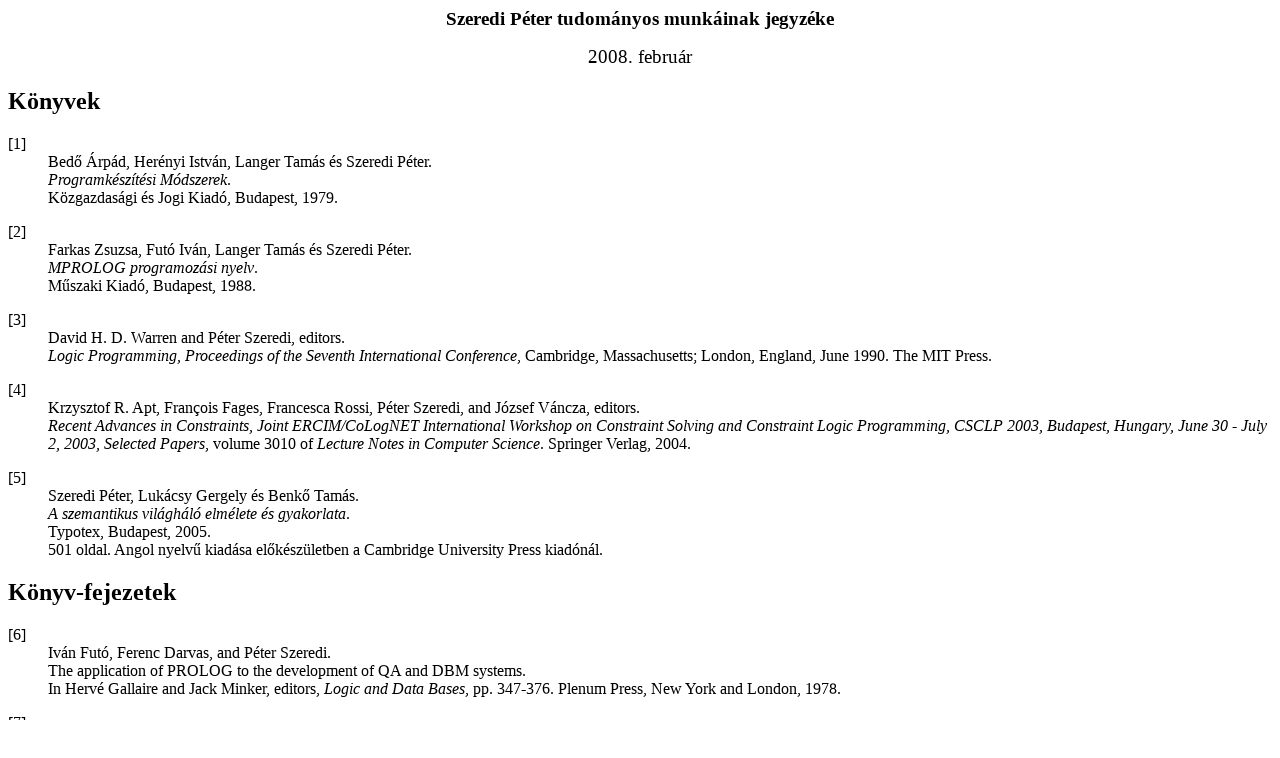

--- FILE ---
content_type: text/html
request_url: http://www.cs.bme.hu/~szeredi/publications/publikaciok.html
body_size: 8458
content:
<!DOCTYPE HTML PUBLIC "-//W3C//DTD HTML 4.0 Transitional//EN">

<!--Converted with LaTeX2HTML 2002-2-1 (1.71)
original version by:  Nikos Drakos, CBLU, University of Leeds
* revised and updated by:  Marcus Hennecke, Ross Moore, Herb Swan
* with significant contributions from:
  Jens Lippmann, Marek Rouchal, Martin Wilck and others -->
<HTML>
<HEAD>
<TITLE>Szeredi P&eacute;ter publik&aacute;ci&oacute;inak jegyz&eacute;ke</TITLE>
<META NAME="description" CONTENT="Szeredi P&eacute;ter publik&aacute;ci&oacute;inak jegyz&eacute;ke">
<META NAME="keywords" CONTENT="szeredi-publikaciok">
<META NAME="resource-type" CONTENT="document">
<META NAME="distribution" CONTENT="global">

<META HTTP-EQUIV="Content-Type" CONTENT="text/html; charset=iso-8859-2">
<META NAME="Generator" CONTENT="LaTeX2HTML v2002-2-1">
<META HTTP-EQUIV="Content-Style-Type" CONTENT="text/css">


</HEAD>

<BODY >
<DIV ALIGN="CENTER">
<BIG CLASS="XXLARGE"><B>Szeredi P&eacute;ter tudom&aacute;nyos munk&aacute;inak jegyz&eacute;ke</B></BIG>
</DIV>
<P>
<DIV ALIGN="CENTER"></DIV>
<P></P>
<DIV ALIGN="CENTER"></DIV>
<P>
<DIV ALIGN="CENTER"><BIG CLASS="XXLARGE">2008. febru&aacute;r</BIG>
</DIV>
<P>
<DIV ALIGN="CENTER">
</DIV>

<P>

</DL><H2>K&ouml;nyvek</H2><DL COMPACT>

<DL COMPACT>
<DT>[<SPAN CLASS="arabic">1</SPAN>]
<DD>Bedő &Aacute;rp&aacute;d, Her&eacute;nyi&nbsp;Istv&aacute;n, Langer
  Tam&aacute;s &eacute;s Szeredi P&eacute;ter.
<BR><EM>Programk&eacute;sz&iacute;t&eacute;si M&oacute;dszerek</EM>.
<BR>
K&ouml;zgazdas&aacute;gi &eacute;s Jogi Kiad&oacute;, Budapest, 1979.

<P>
<DT>[<SPAN CLASS="arabic">2</SPAN>]
<DD>Farkas Zsuzsa, Fut&oacute; Iv&aacute;n, Langer Tam&aacute;s &eacute;s Szeredi
  P&eacute;ter.
<BR><EM>MPROLOG programoz&aacute;si nyelv</EM>.
<BR>
Műszaki Kiad&oacute;, Budapest, 1988.

<P>
<DT>[<SPAN CLASS="arabic">3</SPAN>]
<DD>David H.&nbsp;D. Warren and P&eacute;ter Szeredi, editors.
<BR><EM>Logic Programming, Proceedings of the Seventh International
  Conference</EM>, Cambridge, Massachusetts; London, England, June 1990. The MIT
  Press.

<P>
<DT>[<SPAN CLASS="arabic">4</SPAN>]
<DD>Krzysztof&nbsp;R. Apt, Fran&#231;ois Fages, Francesca Rossi, P&eacute;ter Szeredi, and
  J&oacute;zsef V&aacute;ncza, editors.
<BR><EM>Recent Advances in Constraints, Joint ERCIM/CoLogNET
  International Workshop on Constraint Solving and Constraint Logic
  Programming, CSCLP 2003, Budapest, Hungary, June 30 - July 2, 2003, Selected
  Papers</EM>, volume 3010 of <EM>Lecture Notes in Computer Science</EM>. Springer
  Verlag, 2004.

<P>
<DT>[<SPAN CLASS="arabic">5</SPAN>]
<DD>Szeredi P&eacute;ter, Luk&aacute;csy Gergely &eacute;s Benkő Tam&aacute;s.
<BR><EM>A szemantikus vil&aacute;gh&aacute;l&oacute; elm&eacute;lete &eacute;s gyakorlata</EM>.
<BR>
Typotex, Budapest, 2005.
<BR>
501 oldal. Angol nyelvű kiad&aacute;sa elők&eacute;sz&uuml;letben a Cambridge University
  Press kiad&oacute;n&aacute;l.

<P>
</DL><H2>K&ouml;nyv-fejezetek</H2><DL COMPACT>

<P>
<DT>[<SPAN CLASS="arabic">6</SPAN>]
<DD>Iv&aacute;n Fut&oacute;, Ferenc Darvas, and P&eacute;ter Szeredi.
<BR>
The application of PROLOG to the development of QA and DBM
  systems.
<BR>
In Herv&eacute; Gallaire and Jack Minker, editors, <EM>Logic and Data
  Bases</EM>, pp.  347-376. Plenum Press, New York and London, 1978.

<P>
<DT>[<SPAN CLASS="arabic">7</SPAN>]
<DD>Edit S&aacute;nt&aacute;n&eacute;-T&oacute;th and P&eacute;ter Szeredi.
<BR>
PROLOG applications in Hungary.
<BR>
In K.&nbsp;L. Clark and S.-&Aring;. T&auml;rnlund, editors, <EM>Logic
  Programming</EM>, pp.  19-32. Academic Press, 1982.

<P>
<DT>[<SPAN CLASS="arabic">8</SPAN>]
<DD>Zsuzsa Farkas, P&eacute;ter Szeredi, and Edit S&aacute;nt&aacute;n&eacute;-T&oacute;th.
<BR>
LDM - a program specification support system.
<BR>
In M.&nbsp;van Caneghem and D.&nbsp;H.&nbsp;D. Warren, editors, <EM>Logic
  Programming and its Applications</EM>, pp.  105-116. Ablex Publishing Corp.,
  1986.

<P>
<DT>[<SPAN CLASS="arabic">9</SPAN>]
<DD>Maarten&nbsp;H. van Emden and P&eacute;ter Szeredi.
<BR>
Converting AND control to OR control by program transformation.
<BR>
In Jack Minker, editor, <EM>Foundations of Deductive Databases and
  Logic Programming</EM>, pp.  699-709. Morgan Kaufmann Publishers, Inc., Los
  Altos, California, 1987.

<P>
<DT>[<SPAN CLASS="arabic">10</SPAN>]
<DD>P&eacute;ter Szeredi.
<BR>
Perspectives of logic programming.
<BR>
In Alica Kelemenov&aacute; and Jozef Kelemen, editors, <EM>Trends,
  Techniques, and Problems in Theoretical Computer Science</EM>, volume 281 of
  <EM>Lecture Notes in Computer Science</EM>, pp.  200-213. Springer Verlag,
  1987.

<P>
<DT>[<SPAN CLASS="arabic">11</SPAN>]
<DD>P&eacute;ter Szeredi.
<BR>
Solving optimisation problems in the Aurora or-parallel Prolog
  system.
<BR>
In Anthony Beaumont and Gopal Gupta, editors, <EM>Parallel Execution
  of Logic Programs, Proc. of ICLP'91 Pre-Conf. Workshop</EM>, pp.  39-53.
  Springer-Verlag, Lecture Notes in Computer Science, Vol 569, 1991.

<P>
<DT>[<SPAN CLASS="arabic">12</SPAN>]
<DD>Zsuzsa Farkas, P&eacute;ter K&ouml;ves, and P&eacute;ter Szeredi.
<BR>
MProlog: an implementation overview.
<BR>
In Evan Tick and Giancarlo Succi, editors, <EM>Implementations of
  Logic Programming Systems</EM>, pp.  103-117. Kluwer Academic Publishers, 1994.

<P>
<DT>[<SPAN CLASS="arabic">13</SPAN>]
<DD>Szeredi P&eacute;ter.
<BR>
A Prolog nyelv.
<BR>
Fut&oacute; Iv&aacute;n, szerk., <EM>Mesters&eacute;ges Intelligencia</EM>,
  pp.  390-418. Aula Kiad&oacute;, 1999.

<P>
<DT>[<SPAN CLASS="arabic">14</SPAN>]
<DD>P&eacute;ter Szeredi.
<BR>
Teaching constraints through logic puzzles.
<BR>
In Krzysztof&nbsp;R. Apt, Fran&#231;ois Fages, Francesca Rossi, P&eacute;ter
  Szeredi, and J&oacute;zsef V&aacute;ncza, editors, <EM>Recent Advances in
  Constraints, Joint ERCIM/CoLogNET International Workshop on Constraint
  Solving and Constraint Logic Programming, CSCLP 2003, Budapest, Hungary, June
  30 - July 2, 2003, Selected Papers</EM>, volume 3010 of <EM>Lecture Notes in
  Computer Science</EM>, pp.  196-222. Springer Verlag, 2004.

<P>
</DL><H2>Foly&oacute;irat-cikkek</H2><DL COMPACT>

<P>
<DT>[<SPAN CLASS="arabic">15</SPAN>]
<DD>Szeredi P&eacute;ter.
<BR>
A TREMP programoz&aacute;si rendszer az NE 803/B
  sz&aacute;m&aacute;ra.
<BR><EM>Inform&aacute;ci&oacute; - Elektronika</EM>, 5(4), 1970.

<P>
<DT>[<SPAN CLASS="arabic">16</SPAN>]
<DD>Fut&oacute; Iv&aacute;n &eacute;s Szeredi P&eacute;ter.
<BR>
Mesters&eacute;ges-intelligencia nyelvek - a PROLOG nyelv.
<BR><EM>Inform&aacute;ci&oacute; - Elektronika</EM>, 12(2,3):108-113,
  146-156, 1977.

<P>
<DT>[<SPAN CLASS="arabic">17</SPAN>]
<DD>Ferenc Darvas, Iv&aacute;n Fut&oacute;, and P&eacute;ter Szeredi.
<BR>
Logic based system for predicting drug interactions.
<BR><EM>International Journal of Bio-Medical Computing</EM>, 9:259-271,
  1978.

<P>
<DT>[<SPAN CLASS="arabic">18</SPAN>]
<DD>S&aacute;nt&aacute;n&eacute;-T&oacute;th Edit &eacute;s Szeredi P&eacute;ter.
<BR>
PROLOG - az &ouml;t&ouml;dik gener&aacute;ci&oacute;s
  sz&aacute;m&iacute;t&oacute;g&eacute;pek alapnyelve.
<BR><EM>Inform&aacute;ci&oacute; - Elektronika</EM>, 18(5), 1983.

<P>
<DT>[<SPAN CLASS="arabic">19</SPAN>]
<DD>Ewing Lusk, Ralph Butler, Terrence Disz, Robert Olson, Ross Overbeek, Rick
  Stevens, David H.&nbsp;D. Warren, Alan Calderwood, P&eacute;ter Szeredi, Seif
  Haridi, Per Brand, Mats Carlsson, Andrzej Ciepielewski, and Bogumil
  Hausman.
<BR>
The Aurora or-parallel Prolog system.
<BR><EM>New Generation Computing</EM>, 7(2,3):243-271, 1990.

<P>
</DL><H2>Lektor&aacute;lt konferencia cikkek</H2><DL COMPACT>

<P>
<DT>[<SPAN CLASS="arabic">20</SPAN>]
<DD>Szeredi P&eacute;ter.
<BR>
Magasszintű nyelvek alkalmaz&aacute;sa programoz&aacute;si rendszerek
  fejleszt&eacute;s&eacute;ben.
<BR><EM>Programoz&aacute;si Rendszerek '75</EM>, pp.  73-88. Neumann
  J&aacute;nos Sz&aacute;m&iacute;t&oacute;g&eacute;ptudom&aacute;nyi T&aacute;rsas&aacute;g, 1975.

<P>
<DT>[<SPAN CLASS="arabic">21</SPAN>]
<DD>Szeredi P&eacute;ter.
<BR>
Egy logikai alap&uacute; magasszintű programoz&aacute;si nyelv.
<BR><EM>Programoz&aacute;si Rendszerek '75</EM>, pp.  191-209. Neumann
  J&aacute;nos Sz&aacute;m&iacute;t&oacute;g&eacute;ptudom&aacute;nyi T&aacute;rsas&aacute;g, 1975.

<P>
<DT>[<SPAN CLASS="arabic">22</SPAN>]
<DD>Darvas Ferenc, Fut&oacute; Iv&aacute;n &eacute;s Szeredi P&eacute;ter.
<BR>
Gy&oacute;gyszerk&ouml;lcs&ouml;nhat&aacute;sok automatikus
  k&ouml;vetkeztet&eacute;se.
<BR><EM>Sz&aacute;m&iacute;t&oacute;g&eacute;pek az orvostudom&aacute;nyban &eacute;s
  biol&oacute;gi&aacute;ban</EM>, pp.  413-422. Neumann J&aacute;nos
  Sz&aacute;m&iacute;t&oacute;g&eacute;ptudom&aacute;nyi T&aacute;rsas&aacute;g, 1976.

<P>
<DT>[<SPAN CLASS="arabic">23</SPAN>]
<DD>P&eacute;ter Szeredi.
<BR>
PROLOG - a very high level language based on predicate logic.
<BR>
In <EM>Proceedings of the Second Hungarian Computer Science
  Conference</EM>, pp.  853-866. John von Neumann Computer Society, Budapest,
  1977.

<P>
<DT>[<SPAN CLASS="arabic">24</SPAN>]
<DD>Ferenc Darvas, Iv&aacute;n Fut&oacute;, and P&eacute;ter Szeredi.
<BR>
Some application of theorem proving based machine intelligence in
  QSAR: Automatic calculation of molecular properties and automatic
  interpretation of quantitative structure-activity relationships.
<BR>
In <EM>Symposium on Chemical Structure - Biological Activity:
  Quantitative Approaches</EM>, pp.  251-257. Akademie Verlag, Berlin, 1978.

<P>
<DT>[<SPAN CLASS="arabic">25</SPAN>]
<DD>Balogh K&aacute;lm&aacute;n, S&aacute;nt&aacute;n&eacute;-T&oacute;th Edit &eacute;s Szeredi
  P&eacute;ter.
<BR>
Programfejleszt&eacute;s logikai alapokon.
<BR><EM>Neumann J&aacute;nos Sz&aacute;m&iacute;t&oacute;g&eacute;ptudom&aacute;nyi
  T&aacute;rsas&aacute;g Első Orsz&aacute;gos Kongresszusa</EM>, pp.  36-45, 1979.

<P>
<DT>[<SPAN CLASS="arabic">26</SPAN>]
<DD>P&eacute;ter Szeredi, K&aacute;lm&aacute;n Balogh, Edit
  S&aacute;nt&aacute;n&eacute;-T&oacute;th, and Zsuzsa Farkas.
<BR>
LDM - a logic based development method.
<BR>
In S.-&Aring;. T&auml;rnlund, editor, <EM>Logic Programming Workshop</EM>,
  pp.  160-171, Debrecen, Hungary, 1980.

<P>
<DT>[<SPAN CLASS="arabic">27</SPAN>]
<DD>Judit Bendl, P&eacute;ter K&ouml;ves, and P&eacute;ter Szeredi.
<BR>
The MPROLOG system.
<BR>
In S.-&Aring;. T&auml;rnlund, editor, <EM>Logic Programming Workshop</EM>,
  pp.  201-209, Debrecen, Hungary, 1980.

<P>
<DT>[<SPAN CLASS="arabic">28</SPAN>]
<DD>Edit S&aacute;nt&aacute;n&eacute;-T&oacute;th and P&eacute;ter Szeredi.
<BR>
PROLOG applications in Hungary.
<BR>
In S.-&Aring;. T&auml;rnlund, editor, <EM>Logic Programming Workshop</EM>,
  pp.  177-189, Debrecen, Hungary, 1980.

<P>
<DT>[<SPAN CLASS="arabic">29</SPAN>]
<DD>Zsuzsa Farkas, P&eacute;ter Szeredi, and Edit S&aacute;nt&aacute;n&eacute;-T&oacute;th.
<BR>
LDM - a program specification support system.
<BR>
In <EM>First International Logic Programming Conference</EM>, pp. 
  123-158. University of Marseille, France, September 1982.

<P>
<DT>[<SPAN CLASS="arabic">30</SPAN>]
<DD>K&aacute;lm&aacute;n Balogh, Zsuzsa Farkas, Edit S&aacute;nt&aacute;n&eacute;-T&oacute;th,
  and P&eacute;ter Szeredi.
<BR>
Software development in LDM.
<BR>
In Elod Knuth and Erich&nbsp;J. Neuhold, editors, <EM>Specification
  and Design of Software Systems, Conference on Operating Systems, Visegrad,
  Hungary, January 23-27, 1982, Proceedings</EM>, volume 152 of <EM>Lecture Notes
  in Computer Science</EM>. Springer Verlag, 1983.

<P>
<DT>[<SPAN CLASS="arabic">31</SPAN>]
<DD>B&aacute;lint D&ouml;m&ouml;lki and P&eacute;ter Szeredi.
<BR>
PROLOG in practice.
<BR>
In R.&nbsp;E.&nbsp;A. Mason, editor, <EM>Information Processing '83</EM>, pp. 
  627-636. IFIP, North Holland, 1983.

<P>
<DT>[<SPAN CLASS="arabic">32</SPAN>]
<DD>Ewing Lusk, Ralph Butler, Terrence Disz, Robert Olson, Ross Overbeek, Rick
  Stevens, David H.&nbsp;D. Warren, Alan Calderwood, P&eacute;ter Szeredi, Seif
  Haridi, Per Brand, Mats Carlsson, Andrzej Ciepielewski, and Bogumil
  Hausman.
<BR>
The Aurora or-parallel Prolog system.
<BR>
In <EM>International Conference on Fifth Generation Computer
  Systems 1988</EM>. ICOT, Tokyo, Japan, November 1988.

<P>
<DT>[<SPAN CLASS="arabic">33</SPAN>]
<DD>Alan Calderwood and P&eacute;ter Szeredi.
<BR>
Scheduling or-parallelism in Aurora - the Manchester scheduler.
<BR>
In <EM>Proceedings of the Sixth International Conference on Logic
  Programming</EM>, pp.  419-435. The MIT Press, June 1989.

<P>
<DT>[<SPAN CLASS="arabic">34</SPAN>]
<DD>P&eacute;ter Szeredi.
<BR>
Performance analysis of the Aurora or-parallel Prolog system.
<BR>
In <EM>Proceedings of the North American Conference on Logic
  Programming</EM>, pp.  713-732. The MIT Press, October 1989.

<P>
<DT>[<SPAN CLASS="arabic">35</SPAN>]
<DD>Anthony Beaumont, S&nbsp;Muthu Raman, P&eacute;ter Szeredi, and David H&nbsp;D Warren.
<BR>
Flexible Scheduling of Or-Parallelism in Aurora: The Bristol
  Scheduler.
<BR>
In <EM>PARLE91: Conference on Parallel Architectures and Languages
  Europe</EM>, pp.  403-420. Springer Verlag, Lecture Notes in Computer Science,
  Vol 506, June 1991.

<P>
<DT>[<SPAN CLASS="arabic">36</SPAN>]
<DD>P&eacute;ter Szeredi, Mats Carlsson, and Rong Yang.
<BR>
Interfacing engines and schedulers in or-parallel Prolog systems.
<BR>
In <EM>PARLE91: Conference on Parallel Architectures and Languages
  Europe</EM>, pp.  439-453. Springer Verlag, Lecture Notes in Computer Science,
  Vol 506, June 1991.

<P>
<DT>[<SPAN CLASS="arabic">37</SPAN>]
<DD>P&eacute;ter Szeredi.
<BR>
Using dynamic predicates in an or-parallel Prolog system.
<BR>
In Vijay Saraswat and Kazunori Ueda, editors, <EM>Logic Programming:
  Proceedings of the 1991 International Logic Programming Symposium</EM>, pp. 
  355-371. The MIT Press, October 1991.

<P>
<DT>[<SPAN CLASS="arabic">38</SPAN>]
<DD>P&eacute;ter Szeredi.
<BR>
Exploiting or-parallelism in optimisation problems.
<BR>
In Krzysztof&nbsp;R. Apt, editor, <EM>Logic Programming: Proceedings of
  the 1992 Joint International Conference and Symposium</EM>, pp.  703-716. The
  MIT Press, November 1992.

<P>
<DT>[<SPAN CLASS="arabic">39</SPAN>]
<DD>Ewing Lusk, Shyam Mudambi, Ross Overbeek, and P&eacute;ter Szeredi.
<BR>
Applications of the Aurora parallel Prolog system to
  computational molecular biology.
<BR>
In Dale Miller, editor, <EM>Proceedings of the International Logic
  Programming Symposium</EM>, pp.  353-369. The MIT Press, November 1993.

<P>
<DT>[<SPAN CLASS="arabic">40</SPAN>]
<DD>G&aacute;bor Umann, Rob Scott, David Dodson, Zsuzsa Farkas, Katalin Moln&aacute;r,
  L&aacute;szl&oacute; P&eacute;ter &eacute;s P&eacute;ter Szeredi.
<BR>
Using graphical tools in the CUBIQ expert system tool-set.
<BR>
In <EM>Proceedings of the Fourth International Conference on the
  Practical Application of Prolog</EM>, pp.  405-422. The Practical Application
  Company Ltd, April 1996.

<P>
<DT>[<SPAN CLASS="arabic">41</SPAN>]
<DD>P&eacute;ter Szeredi, Katalin Moln&aacute;r, and Rob Scott.
<BR>
Serving multiple HTML clients from a Prolog application.
<BR>
In Paul Tarau, Andrew Davison, Koen de&nbsp;Bosschere, and Manuel
  Hermenegildo, editors, <EM>Proceedings of the 1st Workshop on Logic
  Programming Tools for INTERNET Applications, in conjunction with JICSLP'96,
  Bonn, Germany</EM>, pp.  81-90. COMPULOG-NET, September 1996.

<P>
<DT>[<SPAN CLASS="arabic">42</SPAN>]
<DD>Tam&aacute;s Benkő, P&eacute;ter Krauth, and P&eacute;ter Szeredi.
<BR>
A logic-based system for application integration.
<BR>
In <EM>Proceedings of the International Conference on Logic
  Programming</EM>, volume 2401 of <EM>Lecture Notes in Computer Science</EM>, pp. 
  452-466. Springer Verlag, July 2002.

<P>
<DT>[<SPAN CLASS="arabic">43</SPAN>]
<DD>D&aacute;vid Han&aacute;k, Tam&aacute;s Benkő, P&eacute;ter Han&aacute;k, and
  P&eacute;ter Szeredi.
<BR>
Computer aided exercising in Prolog and SML.
<BR>
In <EM>Proceedings of the Workshop on Functional and Declarative
  Programming in Education, PLI 2002, Pittsburgh PA, USA</EM>, October 2002.

<P>
<DT>[<SPAN CLASS="arabic">44</SPAN>]
<DD>Tam&aacute;s Benkő, Gergely Luk&aacute;csy, Attila Fokt, P&eacute;ter
  Szeredi, Imre Kili&aacute;n, and P&eacute;ter Krauth.
<BR>
Information integration through reasoning on meta-data.
<BR>
In <EM>Proceedings of the Workshop ``AI Moves to IA, Workshop on
  Artificial Intelligence, Information Access, and Mobile Computing'',
  IJCAI'03, Acapulco, Mexico</EM>, pp.  65-77, August 2003.
<BR><TT>http://www.dimi.uniud.it/workshop/ai2ia/cameraready/benko.pdf</TT>.

<P>
<DT>[<SPAN CLASS="arabic">45</SPAN>]
<DD>Szeredi P&eacute;ter &eacute;s Gyim&oacute;thy Tibor.
<BR>
Logikai programoz&aacute;s &eacute;s alkalmaz&aacute;sai.
<BR><EM>IX.&nbsp;Neumann Kongresszus</EM>, pp.  181-198. Neumann
  J&aacute;nos Sz&aacute;m&iacute;t&oacute;g&eacute;ptudom&aacute;nyi T&aacute;rsas&aacute;g, 2003.
<BR><TT>http://www.neumann-centenarium.hu/kongresszus/eloadas/ea19.pdf</TT>.

<P>
<DT>[<SPAN CLASS="arabic">46</SPAN>]
<DD>P&eacute;ter Szeredi.
<BR>
Teaching logic programming at the Budapest University of
  Technology.
<BR>
In <EM>Proceedings of the First International Workshop on Teaching
  Logic Programming: TeachLP 2004, Saint Malo</EM>. Link&ouml;ping Electronic Conference
  Proceedings, 2004.

<P>
<DT>[<SPAN CLASS="arabic">47</SPAN>]
<DD>Zsolt Nagy, Gergely Luk&aacute;csy, and P&eacute;ter Szeredi.
<BR>
Translating description logic queries to Prolog.
<BR>
In Pascal&nbsp;Van Hentenryck, editor, <EM>Practical Aspects of
  Declarative Languages, 8th International Symposium, PADL 2006, Charleston,
  SC, USA, January 9-10, 2006, Proceedings</EM>, volume 3819 of <EM>Lecture Notes
  in Computer Science</EM>, pp.  168-182, 2006.

<P>
<DT>[<SPAN CLASS="arabic">48</SPAN>]
<DD>Zsolt Nagy, Gergely Luk&aacute;csy, and P&eacute;ter Szeredi.
<BR>
Description logic reasoning using the PTTP approach.
<BR>
In Bijan Parsia, Ulrike Sattler, and David Toman, editors, <EM>  Proceedings of the 2006 International Workshop on Description Logics
  (DL2006)</EM>, volume 189 of <EM>CEUR</EM>, pp.  183-191, Windermere, U.K., 2006.

<P>
<DT>[<SPAN CLASS="arabic">49</SPAN>]
<DD>Gergely Luk&aacute;csy, Zsolt Nagy, and P&eacute;ter Szeredi.
<BR>
Using logic programs for description logic reasoning.
<BR>
In Sebastian Schaffert and York Sure, editors, <EM>Proceedings of
  Semantics 2006</EM>, pp.  113-125, Vienna, Austria, November 2006.

<P>
<DT>[<SPAN CLASS="arabic">50</SPAN>]
<DD>P&eacute;ter Szab&oacute; and P&eacute;ter Szeredi.
<BR>
Improving the ISO Prolog standard by analyzing compliance test
  results.
<BR>
In Sandro Etalle and Miroslaw Truszczynski, editors, <EM>Logic
  Programming, 22nd International Conference, ICLP 2006, Seattle, WA, USA,
  August 17-20, 2006, Proceedings</EM>, pp.  257-269, 2006.

<P>
<DT>[<SPAN CLASS="arabic">51</SPAN>]
<DD>Gergely Luk&aacute;csy, Tam&aacute;s Benkő, and P&eacute;ter Szeredi.
<BR>
Towards automatic semantic integration.
<BR>
In Ricardo&nbsp;J. Gonçalves, J&ouml;rg&nbsp;P. M&uuml;ller, Kai Mertins, and Martin
  Zelm, editors, <EM>Enterprise Interoperability II: New Challenges and
  Approaches, Proceedings of the 3rd International Conference on
  Interoperability for Enterprise Software and Applications (IESA-07)</EM>, pp. 
  795-806. Springer Verlag, March 2007.

<P>
<DT>[<SPAN CLASS="arabic">52</SPAN>]
<DD>Gergely Luk&aacute;csy and P&eacute;ter Szeredi.
<BR>
Rule based classification of documents using Logic Programming.
<BR>
In Vitor Santos&nbsp;Costa Salvador&nbsp;Abreau, editor, <EM>Proceedings of
  the 7th International Colloquium on Implementation of Constraint and Logic
  Programming Systems (CICLOPS2007)</EM>, pp.  16-31, Porto, Portugal, 2007.

<P>
<DT>[<SPAN CLASS="arabic">53</SPAN>]
<DD>Andr&aacute;s&nbsp;G. B&eacute;k&eacute;s and P&eacute;ter Szeredi.
<BR>
Optimizing Queries in a Logic-based Information Integration System.
<BR>
In Patricia Hill and Wim Vanhoof, editors, <EM>Proceedings of the
  17th Workshop on Logic-based methods in Programming Environments (WLPE
  2007)</EM>, pp.  1-15, Porto, Portugal, 2007.

<P>
<DT>[<SPAN CLASS="arabic">54</SPAN>]
<DD>Gergely Luk&aacute;csy and P&eacute;ter Szeredi.
<BR>
Ontology based information integration using logic programming.
<BR>
In Edna Ruckhaus, editor, <EM>Proceedings of the 2nd International
  Workshop on Applications of Logic Programming to the Web, Semantic Web and
  Semantic Web Services (ALPSWS2007)</EM>, pp.  39-54, Porto, Portugal, 2007.

<P>
</DL><H2>Tov&aacute;bbi publik&aacute;ci&oacute;k</H2><DL COMPACT>

<P>
<DT>[<SPAN CLASS="arabic">55</SPAN>]
<DD>Szeredi P&eacute;ter.
<BR>
A BEEL szimbolikus programoz&aacute;si rendszer az ELLIOTT 803/B
  sz&aacute;mol&oacute;g&eacute;pre.
<BR><EM>NIM IG&Uuml;SZI Sz&aacute;m&iacute;t&aacute;stechnikai
  K&ouml;zlem&eacute;nyek</EM>, 9:36-47, 1967.

<P>
<DT>[<SPAN CLASS="arabic">56</SPAN>]
<DD>Szeredi P&eacute;ter.
<BR><EM>A TREMP szimbolikus programozasi rendszer az ELLIOTT 803/B
  sz&aacute;mol&oacute;g&eacute;pre</EM>.
<BR>
NIM IG&Uuml;SZI, Budapest, 1968.
<BR>
106 oldal.

<P>
<DT>[<SPAN CLASS="arabic">57</SPAN>]
<DD>Szeredi P&eacute;ter &eacute;s Fut&oacute; Iv&aacute;n.
<BR>
PROLOG k&eacute;zik&ouml;nyv.
<BR><EM>Sz&aacute;mol&oacute;g&eacute;p</EM>, 7(3-4):5-130, 1977.
<BR>
NIM IG&Uuml;SZI, Budapest.

<P>
<DT>[<SPAN CLASS="arabic">58</SPAN>]
<DD>P&eacute;ter Szeredi.
<BR>
Mixed language programming - a method for producing efficient
  PROLOG programs.
<BR>
In <EM>Collection of Papers on Logic Programming</EM>, pp.  61-68.
  SzKI, Budapest, 1988.
<BR>
Originally presented at the Workshop on Logic Programming for
  Intelligent Systems, Los Angeles, California, August 1981.

<P>
<DT>[<SPAN CLASS="arabic">59</SPAN>]
<DD>P&eacute;ter Szeredi.
<BR>
Module concepts for PROLOG.
<BR>
In <EM>Prolog Programming Environments Workshop</EM>, pp.  69-79,
  University of Link&ouml;ping, Sweden, March 1982.

<P>
<DT>[<SPAN CLASS="arabic">60</SPAN>]
<DD>P&eacute;ter Szeredi and Edit S&aacute;nt&aacute;n&eacute;-T&oacute;th.
<BR>
PROLOG applications in Hungary.
<BR>
In <EM>The Fifth Generation - Dawn of the Second Computer Age</EM>. SPL
  International, London, July 1982.

<P>
<DT>[<SPAN CLASS="arabic">61</SPAN>]
<DD>Zsuzsa Farkas and P&eacute;ter Szeredi.
<BR>
Getting started with MPROLOG.
<BR>
Technical report, SZKI, Budapest, May 1983.

<P>
<DT>[<SPAN CLASS="arabic">62</SPAN>]
<DD>Maarten&nbsp;H. van Emden and P&eacute;ter Szeredi.
<BR>
Converting AND control to OR control by program transformation.
<BR>
In <EM>Workshop on Foundations of Deductive Databases and Logic
  Programming</EM>, pp.  678-688, August 1986.

<P>
<DT>[<SPAN CLASS="arabic">63</SPAN>]
<DD>P&eacute;ter Szeredi.
<BR>
Perspectives of logic programming.
<BR>
In <EM>Fourth International Meeting of Young Computer Scientists</EM>,
  pp.  87-101, Smolenice, Czechoslovakia, October 1986.

<P>
<DT>[<SPAN CLASS="arabic">64</SPAN>]
<DD>P&eacute;ter K&ouml;ves and P&eacute;ter Szeredi.
<BR>
Getting the most out of structure sharing.
<BR>
In <EM>Collection of Papers on Logic Programming</EM>, pp.  69-84.
  SzKI, Budapest, 1988.

<P>
<DT>[<SPAN CLASS="arabic">65</SPAN>]
<DD>P&eacute;ter Szeredi.
<BR>
Performance analysis of the Aurora or-parallel Prolog system.
<BR>
Technical Report TR-89-14, University of Bristol, 1989.

<P>
<DT>[<SPAN CLASS="arabic">66</SPAN>]
<DD>Mats Carlsson and P&eacute;ter Szeredi.
<BR>
The Aurora abstract machine and its emulator.
<BR>
SICS Research Report R90005, Swedish Institute of Computer
  Science, 1990.

<P>
<DT>[<SPAN CLASS="arabic">67</SPAN>]
<DD>Anthony Beaumont, S.&nbsp;Muthu Raman, and P&eacute;ter Szeredi.
<BR>
Scheduling or-parallelism in Aurora with the Bristol scheduler.
<BR>
Technical Report TR-90-04, University of Bristol, Computer
  Science Department, March 1990.

<P>
<DT>[<SPAN CLASS="arabic">68</SPAN>]
<DD>P&eacute;ter Szeredi and Mats Carlsson.
<BR>
The engine-scheduler interface in the Aurora or-parallel Prolog
  system.
<BR>
Technical Report TR-90-09, University of Bristol, Computer
  Science Department, April 1990.

<P>
<DT>[<SPAN CLASS="arabic">69</SPAN>]
<DD>Anthony Beaumont, S.&nbsp;Muthu Raman, V&iacute;tor&nbsp;Santos Costa, P&eacute;ter Szeredi,
  David H.&nbsp;D. Warren, and Rong Yang.
<BR>
Andorra-I: An implementation of the Basic Andorra Model.
<BR>
Technical Report TR-90-21, University of Bristol, Computer
  Science Department, September 1990.
<BR>
Presented at the Workshop on Parallel Implementation of Languages for
  Symbolic Computation, University of Oregon, July 1990.

<P>
<DT>[<SPAN CLASS="arabic">70</SPAN>]
<DD>P&eacute;ter Szeredi.
<BR>
Using dynamic predicates in Aurora - a case study.
<BR>
Technical Report TR-90-23, University of Bristol, November
  1990.

<P>
<DT>[<SPAN CLASS="arabic">71</SPAN>]
<DD>P&eacute;ter Szeredi.
<BR>
Extensions of Prolog for or-parallel implementations (Extended
  Abstract).
<BR>
In <EM>3rd International Workshop on Extensions of Logic
  Programming</EM>, pp.  251-255. Universit&agrave; di Bologna, February 1992.

<P>
<DT>[<SPAN CLASS="arabic">72</SPAN>]
<DD>P&eacute;ter Szeredi.
<BR>
Or-parallel extension of Prolog.
<BR>
In <EM>Proceedings of the Third Hungarian Conference on Artificial
  Intelligence</EM>, pp.  163-171. The John von Neumann Society for Computer
  Sciences, April 1993.

<P>
<DT>[<SPAN CLASS="arabic">73</SPAN>]
<DD>Mats Carlsson, Ewing&nbsp;L. Lusk, and P&eacute;ter Szeredi.
<BR>
Smoothing rough edges in Aurora (Extended Abstract).
<BR>
In <EM>Proceedings of the First COMPULOG-NOE Area Meeting on
  Parallelism and Implementation Technology</EM>. Technical University of Madrid,
  May 1993.

<P>
<DT>[<SPAN CLASS="arabic">74</SPAN>]
<DD>Mats Carlsson, Ewing Lusk, and P&eacute;ter Szeredi.
<BR>
Aurora Prolog-User's manual.
<BR>
Technical report, IQSOFT, June 1993.

<P>
<DT>[<SPAN CLASS="arabic">75</SPAN>]
<DD>P&eacute;ter Szeredi.
<BR>
Experience of international R &amp; D work through computer networks
  -- the Gigalips project.
<BR>
In <EM>CON'93 -- Proceedings of the Eighth Austrian-Hungarian
  Informatics Conference</EM>, pp.  107-110. R. Oldenbourg Verlag,
  Wien-M&uuml;nchen, November 1993.

<P>
<DT>[<SPAN CLASS="arabic">76</SPAN>]
<DD>Zsuzsa Farkas, P&eacute;ter Szeredi, and G&aacute;bor Umann.
<BR>
CUBIQ tool-set reference manual, version 4.
<BR>
CUBIQ Copernicus project deliverable report, IQSOFT Ltd.,
  Hungary, 1995.

<P>
<DT>[<SPAN CLASS="arabic">77</SPAN>]
<DD>Tony Beaumont, David&nbsp;H.&nbsp;D. Warren, and P&eacute;ter Szeredi.
<BR>
Improving Aurora scheduling.
<BR>
CUBIQ Copernicus project deliverable report, University of
  Bristol and IQSOFT Ltd., 1995.

<P>
<DT>[<SPAN CLASS="arabic">78</SPAN>]
<DD>P&eacute;ter Szeredi and Zsuzsa Farkas.
<BR>
Handling large knowledge bases in parallel Prolog.
<BR>
Presented at the Workshop on High Performance Logic Programming
  Systems, in conjunction with Eighth European Summer School in Logic,
  Language, and Information, Prague, August 1996.

<P>
<DT>[<SPAN CLASS="arabic">79</SPAN>]
<DD>Han&aacute;k P&eacute;ter, Szeredi P&eacute;ter, Benkő Tam&aacute;s &eacute;s Han&aacute;k D&aacute;vid.
<BR>``Magad, uram, ha szolg&aacute;d nincsen'' -- Egy Web-alap&uacute; intelligens
  tan&iacute;t&oacute;-rendszer.
<BR><EM>Networkshop 2001</EM>. Nemzeti Inform&aacute;ci&oacute;s Infrastruk&uacute;ra
  Fejleszt&eacute;si Program, 2001.
<BR><TT>http://nws.iif.hu/ncd2001/docs/eloadas/52/index.pdf</TT>.

<P>
<DT>[<SPAN CLASS="arabic">80</SPAN>]
<DD>Szeredi P&eacute;ter, Benkő Tam&aacute;s &eacute;s Krauth P&eacute;ter.
<BR>
SILK: alkalmaz&aacute;s-integr&aacute;l&aacute;s logikai alapokon.
<BR><EM>Networkshop 2001</EM>. Nemzeti Inform&aacute;ci&oacute;s Infrastruk&uacute;ra
  Fejleszt&eacute;si Program, 2001.
<BR><TT>http://nws.iif.hu/ncd2001/docs/eloadas/82/index.htm</TT>.

<P>
<DT>[<SPAN CLASS="arabic">81</SPAN>]
<DD>Luk&aacute;csy Gergely, Benkő Tam&aacute;s, Szeredi P&eacute;ter &eacute;s Krauth P&eacute;ter.
<BR>
Ontol&oacute;giakezel&eacute;s logikai m&oacute;dszerekkel.
<BR><EM>Networkshop 2003</EM>. Nemzeti Inform&aacute;ci&oacute;s Infrastruk&uacute;ra
  Fejleszt&eacute;si Program, 2003.
<BR><TT>http://nws.iif.hu/ncd2003/docs/ehu/EHU-122.pdf</TT>.

<P>
<DT>[<SPAN CLASS="arabic">82</SPAN>]
<DD>P&eacute;ter Szeredi.
<BR>
Teaching constraints through logic puzzles.
<BR>
In <EM>Preprints of the Workshop ``Constraint and Logic
  Programming'', Joint Annual Workshop of the ERCIM Working Group on
  Constraints and the CoLogNET area on Constraint and Logic Programming,
  Budapest, Hungary</EM>, pp.  9-28, June 2003.
<BR>
Invited Lecture.

<P>
<DT>[<SPAN CLASS="arabic">83</SPAN>]
<DD>Luk&aacute;csy Gergely &eacute;s Szeredi P&eacute;ter.
<BR>
Ontol&oacute;gi&aacute;k &eacute;s alkalmaz&aacute;suk orvosi ter&uuml;leten.
<BR><EM>IME -- Informatika &eacute;s menedzsment az eg&eacute;szs&eacute;g&uuml;gyben</EM>,
  III(1):26-30, 2004.
<BR><TT>http://biloba.hu/ime/2004_02/26-30.pdf</TT>.

<P>
<DT>[<SPAN CLASS="arabic">84</SPAN>]
<DD>Szeredi P&eacute;ter &eacute;s Benkő Tam&aacute;s.
<BR><EM>Bevezet&eacute;s a logikai programoz&aacute;sba</EM>.
<BR>
Budapesti Műszaki &eacute;s Gazdas&aacute;gtudom&aacute;nyi Egyetem, Villamosm&eacute;rn&ouml;ki &eacute;s
  Informatikai Kar, 1998, 2001, 2004.
<BR>
Oktat&aacute;si seg&eacute;dlet a Deklarat&iacute;v Programoz&aacute;s c. t&aacute;rgyhoz. K&eacute;zirat.
  <TT>http://dp.iit.bme.hu/prolog/jegyzet/dp04s_jegyzet.pdf.gz</TT>.

<P>
<DT>[<SPAN CLASS="arabic">85</SPAN>]
<DD>D&aacute;vid Han&aacute;k, Tam&aacute;s Szeredi, and P&eacute;ter Szeredi.
<BR>
FDBG, the CLP(FD) debugger library of SICStus Prolog.
<BR>
In Bart Demoen and Vladimir Lifschitz, editors, <EM>Logic
  Programming, 20th International Conference, ICLP 2004, Saint-Malo, France,
  September 6-10, 2004, Proceedings</EM>, volume 2401 of <EM>Lecture Notes in
  Computer Science</EM>, pp.  458-459. Springer Verlag, 2004.
<BR>
Poster presentation.

<P>
<DT>[<SPAN CLASS="arabic">86</SPAN>]
<DD>Szeredi P&eacute;ter &eacute;s Luk&aacute;csy Gergely.
<BR>
Logikai programoz&aacute;s &eacute;s alkalmaz&aacute;sai.
<BR><EM>Informatika a Felsőoktat&aacute;sban Konferencia</EM>. Debreceni
  Egyetem, 2005.

<P>
<DT>[<SPAN CLASS="arabic">87</SPAN>]
<DD>Szeredi P&eacute;ter &eacute;s Luk&aacute;csy Gergely.
<BR>
Szemantikus integr&aacute;ci&oacute; a gyakorlatban.
<BR><EM>Informatika a Felsőoktat&aacute;sban Konferencia</EM>. Debreceni
  Egyetem, 2005.

<P>
<DT>[<SPAN CLASS="arabic">88</SPAN>]
<DD>Gergely Luk&aacute;csy and P&eacute;ter Szeredi.
<BR>
Plagiarism detection in source programs using structural
  similarities.
<BR>
Technical report, Budapest University of Technology and Economics,
  July 2007.
<BR>
Submitted to Acta Cybernetica.

<P>
<DT>[<SPAN CLASS="arabic">89</SPAN>]
<DD>Gergely Luk&aacute;csy and P&eacute;ter Szeredi.
<BR>
Combining description logics and object oriented models in an
  information framework.
<BR>
Technical report, Budapest University of Technology and Economics,
  October 2007.
<BR>
Submitted to Periodica Polytechnica.

<P>
</DD>
</DL>
<BR><HR>
<ADDRESS>
Szeredi Peter
2008-03-25
</ADDRESS>
</BODY>
</HTML>
